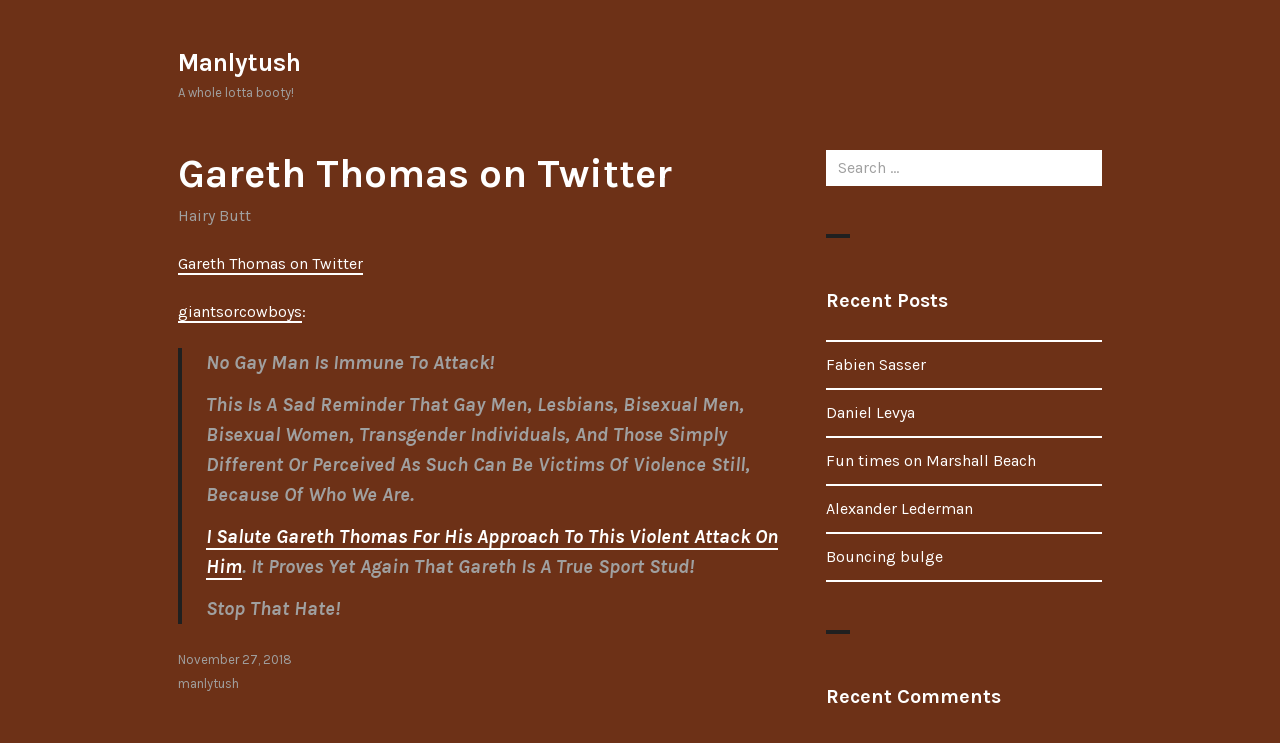

--- FILE ---
content_type: text/html; charset=utf-8
request_url: https://www.google.com/recaptcha/api2/anchor?ar=1&k=6Lf1VIoUAAAAAGqEvGswyycmahhvygZnB_1WW6xk&co=aHR0cHM6Ly9tYW5seXR1c2guaG9tb3NleHVhbG1hbndob3JlLmNvbTo0NDM.&hl=en&v=PoyoqOPhxBO7pBk68S4YbpHZ&size=normal&anchor-ms=20000&execute-ms=30000&cb=86sdf3myysdp
body_size: 49427
content:
<!DOCTYPE HTML><html dir="ltr" lang="en"><head><meta http-equiv="Content-Type" content="text/html; charset=UTF-8">
<meta http-equiv="X-UA-Compatible" content="IE=edge">
<title>reCAPTCHA</title>
<style type="text/css">
/* cyrillic-ext */
@font-face {
  font-family: 'Roboto';
  font-style: normal;
  font-weight: 400;
  font-stretch: 100%;
  src: url(//fonts.gstatic.com/s/roboto/v48/KFO7CnqEu92Fr1ME7kSn66aGLdTylUAMa3GUBHMdazTgWw.woff2) format('woff2');
  unicode-range: U+0460-052F, U+1C80-1C8A, U+20B4, U+2DE0-2DFF, U+A640-A69F, U+FE2E-FE2F;
}
/* cyrillic */
@font-face {
  font-family: 'Roboto';
  font-style: normal;
  font-weight: 400;
  font-stretch: 100%;
  src: url(//fonts.gstatic.com/s/roboto/v48/KFO7CnqEu92Fr1ME7kSn66aGLdTylUAMa3iUBHMdazTgWw.woff2) format('woff2');
  unicode-range: U+0301, U+0400-045F, U+0490-0491, U+04B0-04B1, U+2116;
}
/* greek-ext */
@font-face {
  font-family: 'Roboto';
  font-style: normal;
  font-weight: 400;
  font-stretch: 100%;
  src: url(//fonts.gstatic.com/s/roboto/v48/KFO7CnqEu92Fr1ME7kSn66aGLdTylUAMa3CUBHMdazTgWw.woff2) format('woff2');
  unicode-range: U+1F00-1FFF;
}
/* greek */
@font-face {
  font-family: 'Roboto';
  font-style: normal;
  font-weight: 400;
  font-stretch: 100%;
  src: url(//fonts.gstatic.com/s/roboto/v48/KFO7CnqEu92Fr1ME7kSn66aGLdTylUAMa3-UBHMdazTgWw.woff2) format('woff2');
  unicode-range: U+0370-0377, U+037A-037F, U+0384-038A, U+038C, U+038E-03A1, U+03A3-03FF;
}
/* math */
@font-face {
  font-family: 'Roboto';
  font-style: normal;
  font-weight: 400;
  font-stretch: 100%;
  src: url(//fonts.gstatic.com/s/roboto/v48/KFO7CnqEu92Fr1ME7kSn66aGLdTylUAMawCUBHMdazTgWw.woff2) format('woff2');
  unicode-range: U+0302-0303, U+0305, U+0307-0308, U+0310, U+0312, U+0315, U+031A, U+0326-0327, U+032C, U+032F-0330, U+0332-0333, U+0338, U+033A, U+0346, U+034D, U+0391-03A1, U+03A3-03A9, U+03B1-03C9, U+03D1, U+03D5-03D6, U+03F0-03F1, U+03F4-03F5, U+2016-2017, U+2034-2038, U+203C, U+2040, U+2043, U+2047, U+2050, U+2057, U+205F, U+2070-2071, U+2074-208E, U+2090-209C, U+20D0-20DC, U+20E1, U+20E5-20EF, U+2100-2112, U+2114-2115, U+2117-2121, U+2123-214F, U+2190, U+2192, U+2194-21AE, U+21B0-21E5, U+21F1-21F2, U+21F4-2211, U+2213-2214, U+2216-22FF, U+2308-230B, U+2310, U+2319, U+231C-2321, U+2336-237A, U+237C, U+2395, U+239B-23B7, U+23D0, U+23DC-23E1, U+2474-2475, U+25AF, U+25B3, U+25B7, U+25BD, U+25C1, U+25CA, U+25CC, U+25FB, U+266D-266F, U+27C0-27FF, U+2900-2AFF, U+2B0E-2B11, U+2B30-2B4C, U+2BFE, U+3030, U+FF5B, U+FF5D, U+1D400-1D7FF, U+1EE00-1EEFF;
}
/* symbols */
@font-face {
  font-family: 'Roboto';
  font-style: normal;
  font-weight: 400;
  font-stretch: 100%;
  src: url(//fonts.gstatic.com/s/roboto/v48/KFO7CnqEu92Fr1ME7kSn66aGLdTylUAMaxKUBHMdazTgWw.woff2) format('woff2');
  unicode-range: U+0001-000C, U+000E-001F, U+007F-009F, U+20DD-20E0, U+20E2-20E4, U+2150-218F, U+2190, U+2192, U+2194-2199, U+21AF, U+21E6-21F0, U+21F3, U+2218-2219, U+2299, U+22C4-22C6, U+2300-243F, U+2440-244A, U+2460-24FF, U+25A0-27BF, U+2800-28FF, U+2921-2922, U+2981, U+29BF, U+29EB, U+2B00-2BFF, U+4DC0-4DFF, U+FFF9-FFFB, U+10140-1018E, U+10190-1019C, U+101A0, U+101D0-101FD, U+102E0-102FB, U+10E60-10E7E, U+1D2C0-1D2D3, U+1D2E0-1D37F, U+1F000-1F0FF, U+1F100-1F1AD, U+1F1E6-1F1FF, U+1F30D-1F30F, U+1F315, U+1F31C, U+1F31E, U+1F320-1F32C, U+1F336, U+1F378, U+1F37D, U+1F382, U+1F393-1F39F, U+1F3A7-1F3A8, U+1F3AC-1F3AF, U+1F3C2, U+1F3C4-1F3C6, U+1F3CA-1F3CE, U+1F3D4-1F3E0, U+1F3ED, U+1F3F1-1F3F3, U+1F3F5-1F3F7, U+1F408, U+1F415, U+1F41F, U+1F426, U+1F43F, U+1F441-1F442, U+1F444, U+1F446-1F449, U+1F44C-1F44E, U+1F453, U+1F46A, U+1F47D, U+1F4A3, U+1F4B0, U+1F4B3, U+1F4B9, U+1F4BB, U+1F4BF, U+1F4C8-1F4CB, U+1F4D6, U+1F4DA, U+1F4DF, U+1F4E3-1F4E6, U+1F4EA-1F4ED, U+1F4F7, U+1F4F9-1F4FB, U+1F4FD-1F4FE, U+1F503, U+1F507-1F50B, U+1F50D, U+1F512-1F513, U+1F53E-1F54A, U+1F54F-1F5FA, U+1F610, U+1F650-1F67F, U+1F687, U+1F68D, U+1F691, U+1F694, U+1F698, U+1F6AD, U+1F6B2, U+1F6B9-1F6BA, U+1F6BC, U+1F6C6-1F6CF, U+1F6D3-1F6D7, U+1F6E0-1F6EA, U+1F6F0-1F6F3, U+1F6F7-1F6FC, U+1F700-1F7FF, U+1F800-1F80B, U+1F810-1F847, U+1F850-1F859, U+1F860-1F887, U+1F890-1F8AD, U+1F8B0-1F8BB, U+1F8C0-1F8C1, U+1F900-1F90B, U+1F93B, U+1F946, U+1F984, U+1F996, U+1F9E9, U+1FA00-1FA6F, U+1FA70-1FA7C, U+1FA80-1FA89, U+1FA8F-1FAC6, U+1FACE-1FADC, U+1FADF-1FAE9, U+1FAF0-1FAF8, U+1FB00-1FBFF;
}
/* vietnamese */
@font-face {
  font-family: 'Roboto';
  font-style: normal;
  font-weight: 400;
  font-stretch: 100%;
  src: url(//fonts.gstatic.com/s/roboto/v48/KFO7CnqEu92Fr1ME7kSn66aGLdTylUAMa3OUBHMdazTgWw.woff2) format('woff2');
  unicode-range: U+0102-0103, U+0110-0111, U+0128-0129, U+0168-0169, U+01A0-01A1, U+01AF-01B0, U+0300-0301, U+0303-0304, U+0308-0309, U+0323, U+0329, U+1EA0-1EF9, U+20AB;
}
/* latin-ext */
@font-face {
  font-family: 'Roboto';
  font-style: normal;
  font-weight: 400;
  font-stretch: 100%;
  src: url(//fonts.gstatic.com/s/roboto/v48/KFO7CnqEu92Fr1ME7kSn66aGLdTylUAMa3KUBHMdazTgWw.woff2) format('woff2');
  unicode-range: U+0100-02BA, U+02BD-02C5, U+02C7-02CC, U+02CE-02D7, U+02DD-02FF, U+0304, U+0308, U+0329, U+1D00-1DBF, U+1E00-1E9F, U+1EF2-1EFF, U+2020, U+20A0-20AB, U+20AD-20C0, U+2113, U+2C60-2C7F, U+A720-A7FF;
}
/* latin */
@font-face {
  font-family: 'Roboto';
  font-style: normal;
  font-weight: 400;
  font-stretch: 100%;
  src: url(//fonts.gstatic.com/s/roboto/v48/KFO7CnqEu92Fr1ME7kSn66aGLdTylUAMa3yUBHMdazQ.woff2) format('woff2');
  unicode-range: U+0000-00FF, U+0131, U+0152-0153, U+02BB-02BC, U+02C6, U+02DA, U+02DC, U+0304, U+0308, U+0329, U+2000-206F, U+20AC, U+2122, U+2191, U+2193, U+2212, U+2215, U+FEFF, U+FFFD;
}
/* cyrillic-ext */
@font-face {
  font-family: 'Roboto';
  font-style: normal;
  font-weight: 500;
  font-stretch: 100%;
  src: url(//fonts.gstatic.com/s/roboto/v48/KFO7CnqEu92Fr1ME7kSn66aGLdTylUAMa3GUBHMdazTgWw.woff2) format('woff2');
  unicode-range: U+0460-052F, U+1C80-1C8A, U+20B4, U+2DE0-2DFF, U+A640-A69F, U+FE2E-FE2F;
}
/* cyrillic */
@font-face {
  font-family: 'Roboto';
  font-style: normal;
  font-weight: 500;
  font-stretch: 100%;
  src: url(//fonts.gstatic.com/s/roboto/v48/KFO7CnqEu92Fr1ME7kSn66aGLdTylUAMa3iUBHMdazTgWw.woff2) format('woff2');
  unicode-range: U+0301, U+0400-045F, U+0490-0491, U+04B0-04B1, U+2116;
}
/* greek-ext */
@font-face {
  font-family: 'Roboto';
  font-style: normal;
  font-weight: 500;
  font-stretch: 100%;
  src: url(//fonts.gstatic.com/s/roboto/v48/KFO7CnqEu92Fr1ME7kSn66aGLdTylUAMa3CUBHMdazTgWw.woff2) format('woff2');
  unicode-range: U+1F00-1FFF;
}
/* greek */
@font-face {
  font-family: 'Roboto';
  font-style: normal;
  font-weight: 500;
  font-stretch: 100%;
  src: url(//fonts.gstatic.com/s/roboto/v48/KFO7CnqEu92Fr1ME7kSn66aGLdTylUAMa3-UBHMdazTgWw.woff2) format('woff2');
  unicode-range: U+0370-0377, U+037A-037F, U+0384-038A, U+038C, U+038E-03A1, U+03A3-03FF;
}
/* math */
@font-face {
  font-family: 'Roboto';
  font-style: normal;
  font-weight: 500;
  font-stretch: 100%;
  src: url(//fonts.gstatic.com/s/roboto/v48/KFO7CnqEu92Fr1ME7kSn66aGLdTylUAMawCUBHMdazTgWw.woff2) format('woff2');
  unicode-range: U+0302-0303, U+0305, U+0307-0308, U+0310, U+0312, U+0315, U+031A, U+0326-0327, U+032C, U+032F-0330, U+0332-0333, U+0338, U+033A, U+0346, U+034D, U+0391-03A1, U+03A3-03A9, U+03B1-03C9, U+03D1, U+03D5-03D6, U+03F0-03F1, U+03F4-03F5, U+2016-2017, U+2034-2038, U+203C, U+2040, U+2043, U+2047, U+2050, U+2057, U+205F, U+2070-2071, U+2074-208E, U+2090-209C, U+20D0-20DC, U+20E1, U+20E5-20EF, U+2100-2112, U+2114-2115, U+2117-2121, U+2123-214F, U+2190, U+2192, U+2194-21AE, U+21B0-21E5, U+21F1-21F2, U+21F4-2211, U+2213-2214, U+2216-22FF, U+2308-230B, U+2310, U+2319, U+231C-2321, U+2336-237A, U+237C, U+2395, U+239B-23B7, U+23D0, U+23DC-23E1, U+2474-2475, U+25AF, U+25B3, U+25B7, U+25BD, U+25C1, U+25CA, U+25CC, U+25FB, U+266D-266F, U+27C0-27FF, U+2900-2AFF, U+2B0E-2B11, U+2B30-2B4C, U+2BFE, U+3030, U+FF5B, U+FF5D, U+1D400-1D7FF, U+1EE00-1EEFF;
}
/* symbols */
@font-face {
  font-family: 'Roboto';
  font-style: normal;
  font-weight: 500;
  font-stretch: 100%;
  src: url(//fonts.gstatic.com/s/roboto/v48/KFO7CnqEu92Fr1ME7kSn66aGLdTylUAMaxKUBHMdazTgWw.woff2) format('woff2');
  unicode-range: U+0001-000C, U+000E-001F, U+007F-009F, U+20DD-20E0, U+20E2-20E4, U+2150-218F, U+2190, U+2192, U+2194-2199, U+21AF, U+21E6-21F0, U+21F3, U+2218-2219, U+2299, U+22C4-22C6, U+2300-243F, U+2440-244A, U+2460-24FF, U+25A0-27BF, U+2800-28FF, U+2921-2922, U+2981, U+29BF, U+29EB, U+2B00-2BFF, U+4DC0-4DFF, U+FFF9-FFFB, U+10140-1018E, U+10190-1019C, U+101A0, U+101D0-101FD, U+102E0-102FB, U+10E60-10E7E, U+1D2C0-1D2D3, U+1D2E0-1D37F, U+1F000-1F0FF, U+1F100-1F1AD, U+1F1E6-1F1FF, U+1F30D-1F30F, U+1F315, U+1F31C, U+1F31E, U+1F320-1F32C, U+1F336, U+1F378, U+1F37D, U+1F382, U+1F393-1F39F, U+1F3A7-1F3A8, U+1F3AC-1F3AF, U+1F3C2, U+1F3C4-1F3C6, U+1F3CA-1F3CE, U+1F3D4-1F3E0, U+1F3ED, U+1F3F1-1F3F3, U+1F3F5-1F3F7, U+1F408, U+1F415, U+1F41F, U+1F426, U+1F43F, U+1F441-1F442, U+1F444, U+1F446-1F449, U+1F44C-1F44E, U+1F453, U+1F46A, U+1F47D, U+1F4A3, U+1F4B0, U+1F4B3, U+1F4B9, U+1F4BB, U+1F4BF, U+1F4C8-1F4CB, U+1F4D6, U+1F4DA, U+1F4DF, U+1F4E3-1F4E6, U+1F4EA-1F4ED, U+1F4F7, U+1F4F9-1F4FB, U+1F4FD-1F4FE, U+1F503, U+1F507-1F50B, U+1F50D, U+1F512-1F513, U+1F53E-1F54A, U+1F54F-1F5FA, U+1F610, U+1F650-1F67F, U+1F687, U+1F68D, U+1F691, U+1F694, U+1F698, U+1F6AD, U+1F6B2, U+1F6B9-1F6BA, U+1F6BC, U+1F6C6-1F6CF, U+1F6D3-1F6D7, U+1F6E0-1F6EA, U+1F6F0-1F6F3, U+1F6F7-1F6FC, U+1F700-1F7FF, U+1F800-1F80B, U+1F810-1F847, U+1F850-1F859, U+1F860-1F887, U+1F890-1F8AD, U+1F8B0-1F8BB, U+1F8C0-1F8C1, U+1F900-1F90B, U+1F93B, U+1F946, U+1F984, U+1F996, U+1F9E9, U+1FA00-1FA6F, U+1FA70-1FA7C, U+1FA80-1FA89, U+1FA8F-1FAC6, U+1FACE-1FADC, U+1FADF-1FAE9, U+1FAF0-1FAF8, U+1FB00-1FBFF;
}
/* vietnamese */
@font-face {
  font-family: 'Roboto';
  font-style: normal;
  font-weight: 500;
  font-stretch: 100%;
  src: url(//fonts.gstatic.com/s/roboto/v48/KFO7CnqEu92Fr1ME7kSn66aGLdTylUAMa3OUBHMdazTgWw.woff2) format('woff2');
  unicode-range: U+0102-0103, U+0110-0111, U+0128-0129, U+0168-0169, U+01A0-01A1, U+01AF-01B0, U+0300-0301, U+0303-0304, U+0308-0309, U+0323, U+0329, U+1EA0-1EF9, U+20AB;
}
/* latin-ext */
@font-face {
  font-family: 'Roboto';
  font-style: normal;
  font-weight: 500;
  font-stretch: 100%;
  src: url(//fonts.gstatic.com/s/roboto/v48/KFO7CnqEu92Fr1ME7kSn66aGLdTylUAMa3KUBHMdazTgWw.woff2) format('woff2');
  unicode-range: U+0100-02BA, U+02BD-02C5, U+02C7-02CC, U+02CE-02D7, U+02DD-02FF, U+0304, U+0308, U+0329, U+1D00-1DBF, U+1E00-1E9F, U+1EF2-1EFF, U+2020, U+20A0-20AB, U+20AD-20C0, U+2113, U+2C60-2C7F, U+A720-A7FF;
}
/* latin */
@font-face {
  font-family: 'Roboto';
  font-style: normal;
  font-weight: 500;
  font-stretch: 100%;
  src: url(//fonts.gstatic.com/s/roboto/v48/KFO7CnqEu92Fr1ME7kSn66aGLdTylUAMa3yUBHMdazQ.woff2) format('woff2');
  unicode-range: U+0000-00FF, U+0131, U+0152-0153, U+02BB-02BC, U+02C6, U+02DA, U+02DC, U+0304, U+0308, U+0329, U+2000-206F, U+20AC, U+2122, U+2191, U+2193, U+2212, U+2215, U+FEFF, U+FFFD;
}
/* cyrillic-ext */
@font-face {
  font-family: 'Roboto';
  font-style: normal;
  font-weight: 900;
  font-stretch: 100%;
  src: url(//fonts.gstatic.com/s/roboto/v48/KFO7CnqEu92Fr1ME7kSn66aGLdTylUAMa3GUBHMdazTgWw.woff2) format('woff2');
  unicode-range: U+0460-052F, U+1C80-1C8A, U+20B4, U+2DE0-2DFF, U+A640-A69F, U+FE2E-FE2F;
}
/* cyrillic */
@font-face {
  font-family: 'Roboto';
  font-style: normal;
  font-weight: 900;
  font-stretch: 100%;
  src: url(//fonts.gstatic.com/s/roboto/v48/KFO7CnqEu92Fr1ME7kSn66aGLdTylUAMa3iUBHMdazTgWw.woff2) format('woff2');
  unicode-range: U+0301, U+0400-045F, U+0490-0491, U+04B0-04B1, U+2116;
}
/* greek-ext */
@font-face {
  font-family: 'Roboto';
  font-style: normal;
  font-weight: 900;
  font-stretch: 100%;
  src: url(//fonts.gstatic.com/s/roboto/v48/KFO7CnqEu92Fr1ME7kSn66aGLdTylUAMa3CUBHMdazTgWw.woff2) format('woff2');
  unicode-range: U+1F00-1FFF;
}
/* greek */
@font-face {
  font-family: 'Roboto';
  font-style: normal;
  font-weight: 900;
  font-stretch: 100%;
  src: url(//fonts.gstatic.com/s/roboto/v48/KFO7CnqEu92Fr1ME7kSn66aGLdTylUAMa3-UBHMdazTgWw.woff2) format('woff2');
  unicode-range: U+0370-0377, U+037A-037F, U+0384-038A, U+038C, U+038E-03A1, U+03A3-03FF;
}
/* math */
@font-face {
  font-family: 'Roboto';
  font-style: normal;
  font-weight: 900;
  font-stretch: 100%;
  src: url(//fonts.gstatic.com/s/roboto/v48/KFO7CnqEu92Fr1ME7kSn66aGLdTylUAMawCUBHMdazTgWw.woff2) format('woff2');
  unicode-range: U+0302-0303, U+0305, U+0307-0308, U+0310, U+0312, U+0315, U+031A, U+0326-0327, U+032C, U+032F-0330, U+0332-0333, U+0338, U+033A, U+0346, U+034D, U+0391-03A1, U+03A3-03A9, U+03B1-03C9, U+03D1, U+03D5-03D6, U+03F0-03F1, U+03F4-03F5, U+2016-2017, U+2034-2038, U+203C, U+2040, U+2043, U+2047, U+2050, U+2057, U+205F, U+2070-2071, U+2074-208E, U+2090-209C, U+20D0-20DC, U+20E1, U+20E5-20EF, U+2100-2112, U+2114-2115, U+2117-2121, U+2123-214F, U+2190, U+2192, U+2194-21AE, U+21B0-21E5, U+21F1-21F2, U+21F4-2211, U+2213-2214, U+2216-22FF, U+2308-230B, U+2310, U+2319, U+231C-2321, U+2336-237A, U+237C, U+2395, U+239B-23B7, U+23D0, U+23DC-23E1, U+2474-2475, U+25AF, U+25B3, U+25B7, U+25BD, U+25C1, U+25CA, U+25CC, U+25FB, U+266D-266F, U+27C0-27FF, U+2900-2AFF, U+2B0E-2B11, U+2B30-2B4C, U+2BFE, U+3030, U+FF5B, U+FF5D, U+1D400-1D7FF, U+1EE00-1EEFF;
}
/* symbols */
@font-face {
  font-family: 'Roboto';
  font-style: normal;
  font-weight: 900;
  font-stretch: 100%;
  src: url(//fonts.gstatic.com/s/roboto/v48/KFO7CnqEu92Fr1ME7kSn66aGLdTylUAMaxKUBHMdazTgWw.woff2) format('woff2');
  unicode-range: U+0001-000C, U+000E-001F, U+007F-009F, U+20DD-20E0, U+20E2-20E4, U+2150-218F, U+2190, U+2192, U+2194-2199, U+21AF, U+21E6-21F0, U+21F3, U+2218-2219, U+2299, U+22C4-22C6, U+2300-243F, U+2440-244A, U+2460-24FF, U+25A0-27BF, U+2800-28FF, U+2921-2922, U+2981, U+29BF, U+29EB, U+2B00-2BFF, U+4DC0-4DFF, U+FFF9-FFFB, U+10140-1018E, U+10190-1019C, U+101A0, U+101D0-101FD, U+102E0-102FB, U+10E60-10E7E, U+1D2C0-1D2D3, U+1D2E0-1D37F, U+1F000-1F0FF, U+1F100-1F1AD, U+1F1E6-1F1FF, U+1F30D-1F30F, U+1F315, U+1F31C, U+1F31E, U+1F320-1F32C, U+1F336, U+1F378, U+1F37D, U+1F382, U+1F393-1F39F, U+1F3A7-1F3A8, U+1F3AC-1F3AF, U+1F3C2, U+1F3C4-1F3C6, U+1F3CA-1F3CE, U+1F3D4-1F3E0, U+1F3ED, U+1F3F1-1F3F3, U+1F3F5-1F3F7, U+1F408, U+1F415, U+1F41F, U+1F426, U+1F43F, U+1F441-1F442, U+1F444, U+1F446-1F449, U+1F44C-1F44E, U+1F453, U+1F46A, U+1F47D, U+1F4A3, U+1F4B0, U+1F4B3, U+1F4B9, U+1F4BB, U+1F4BF, U+1F4C8-1F4CB, U+1F4D6, U+1F4DA, U+1F4DF, U+1F4E3-1F4E6, U+1F4EA-1F4ED, U+1F4F7, U+1F4F9-1F4FB, U+1F4FD-1F4FE, U+1F503, U+1F507-1F50B, U+1F50D, U+1F512-1F513, U+1F53E-1F54A, U+1F54F-1F5FA, U+1F610, U+1F650-1F67F, U+1F687, U+1F68D, U+1F691, U+1F694, U+1F698, U+1F6AD, U+1F6B2, U+1F6B9-1F6BA, U+1F6BC, U+1F6C6-1F6CF, U+1F6D3-1F6D7, U+1F6E0-1F6EA, U+1F6F0-1F6F3, U+1F6F7-1F6FC, U+1F700-1F7FF, U+1F800-1F80B, U+1F810-1F847, U+1F850-1F859, U+1F860-1F887, U+1F890-1F8AD, U+1F8B0-1F8BB, U+1F8C0-1F8C1, U+1F900-1F90B, U+1F93B, U+1F946, U+1F984, U+1F996, U+1F9E9, U+1FA00-1FA6F, U+1FA70-1FA7C, U+1FA80-1FA89, U+1FA8F-1FAC6, U+1FACE-1FADC, U+1FADF-1FAE9, U+1FAF0-1FAF8, U+1FB00-1FBFF;
}
/* vietnamese */
@font-face {
  font-family: 'Roboto';
  font-style: normal;
  font-weight: 900;
  font-stretch: 100%;
  src: url(//fonts.gstatic.com/s/roboto/v48/KFO7CnqEu92Fr1ME7kSn66aGLdTylUAMa3OUBHMdazTgWw.woff2) format('woff2');
  unicode-range: U+0102-0103, U+0110-0111, U+0128-0129, U+0168-0169, U+01A0-01A1, U+01AF-01B0, U+0300-0301, U+0303-0304, U+0308-0309, U+0323, U+0329, U+1EA0-1EF9, U+20AB;
}
/* latin-ext */
@font-face {
  font-family: 'Roboto';
  font-style: normal;
  font-weight: 900;
  font-stretch: 100%;
  src: url(//fonts.gstatic.com/s/roboto/v48/KFO7CnqEu92Fr1ME7kSn66aGLdTylUAMa3KUBHMdazTgWw.woff2) format('woff2');
  unicode-range: U+0100-02BA, U+02BD-02C5, U+02C7-02CC, U+02CE-02D7, U+02DD-02FF, U+0304, U+0308, U+0329, U+1D00-1DBF, U+1E00-1E9F, U+1EF2-1EFF, U+2020, U+20A0-20AB, U+20AD-20C0, U+2113, U+2C60-2C7F, U+A720-A7FF;
}
/* latin */
@font-face {
  font-family: 'Roboto';
  font-style: normal;
  font-weight: 900;
  font-stretch: 100%;
  src: url(//fonts.gstatic.com/s/roboto/v48/KFO7CnqEu92Fr1ME7kSn66aGLdTylUAMa3yUBHMdazQ.woff2) format('woff2');
  unicode-range: U+0000-00FF, U+0131, U+0152-0153, U+02BB-02BC, U+02C6, U+02DA, U+02DC, U+0304, U+0308, U+0329, U+2000-206F, U+20AC, U+2122, U+2191, U+2193, U+2212, U+2215, U+FEFF, U+FFFD;
}

</style>
<link rel="stylesheet" type="text/css" href="https://www.gstatic.com/recaptcha/releases/PoyoqOPhxBO7pBk68S4YbpHZ/styles__ltr.css">
<script nonce="36fm2tXmqiklLQ-XTGZVfw" type="text/javascript">window['__recaptcha_api'] = 'https://www.google.com/recaptcha/api2/';</script>
<script type="text/javascript" src="https://www.gstatic.com/recaptcha/releases/PoyoqOPhxBO7pBk68S4YbpHZ/recaptcha__en.js" nonce="36fm2tXmqiklLQ-XTGZVfw">
      
    </script></head>
<body><div id="rc-anchor-alert" class="rc-anchor-alert"></div>
<input type="hidden" id="recaptcha-token" value="[base64]">
<script type="text/javascript" nonce="36fm2tXmqiklLQ-XTGZVfw">
      recaptcha.anchor.Main.init("[\x22ainput\x22,[\x22bgdata\x22,\x22\x22,\[base64]/[base64]/[base64]/bmV3IHJbeF0oY1swXSk6RT09Mj9uZXcgclt4XShjWzBdLGNbMV0pOkU9PTM/bmV3IHJbeF0oY1swXSxjWzFdLGNbMl0pOkU9PTQ/[base64]/[base64]/[base64]/[base64]/[base64]/[base64]/[base64]/[base64]\x22,\[base64]\\u003d\x22,\x22wpoUeMKKM0deNsOKCMKIVMKiwqxZwpxbbcODDmdVwoXCmcOhwp/DojhoW33CmyNDOsKJWGnCj1fDiG7CuMK8ccO8w4/CjcOyd8O/e0vCosOWwrR2w5QIaMOdwq/DuDXCi8K3cAFiwo4Bwr3CnTbDrijCgRsfwrNoOQ/[base64]/CiRRseDLDknBkwoFKwofDr1MMw5QULsKhTl4/H8OXw4Q8wphMWjNkGMO/w6I1WMK9R8KlZcO4aQnCpsOtw6dAw6zDnsOXw6/[base64]/[base64]/Dq04dUzLDkMKUV8Klw5tNQsO5SsK7QAnDmsOkAl8+wovCq8KHecKtG3XDnx/CnsKzVcK3FMOhRsOiwpsYw63DgWxww6A3ZcOqw4LDi8ORdhYyw6rClMO7fMKtWV43wpFWasOOwrdiHsKjOMOswqAfw4bCumERAMKlJMKqF3/[base64]/CssKiw5LCmHDCsmRmI8OxwqZtZcK/FHzCuFNrwqfCmsK5wr3DsMO2w6zDkC7CnSrDtsOFwocqwofCpsOreUxmRcKsw6LDjFnDuTbCji7DocOoZExCLEA2dHtyw4onw755wozCqcKWwotJw7LDmHLCu2PDvhssHcKcNjV5PsKjDMKYwozDoMOIW3N+wqbDj8KZwrBmw7HDt8KGQ3vDmMKvcxvDpEk/wqIXZsKzZG5ow7ouwrEqwqvDqxfCqyFywrPCusKZwo0VVMOIw47DvcKIwqfCpFHCjwcKDj/[base64]/DnsKvR1jDrmliw5EXJ14xw7V8wqDCvMKQLcKrCSwia8KZwpgsa0Z0VGPDlcOdw4QQw4/Dvg3DjxZFfHlnwrZ7wq7DqsOmwqIzwpTDrRPCr8OgLsOuw7rDisKvaBTDpSjDpcOrwrQIUQ0bw4k7wq5qw7rCinnDqwoUJ8OQKw1xwq3CpxPCmsOuE8KLJ8ObPMKUw7/Cp8Kew5pnOQpdw6bDhsOVw4PDkMKNw7soT8KwWcOzw6BQwrvDs0fCucKlw7nCiHbDvnNSFzHDm8K5w7wvw6TDoWjCgsOzecKhKMKUw43Dh8OYw7NXwrbClzLCm8KVw7DCon/Ct8OeBMOaD8OUVB7CgsKQSsKZHFR6woZsw53Drn/DvcOWw4pOwpQ1c1hcw5rDjMOvw4/DnsOTwp/DuMK4w4AQwq5wEsKsY8Oaw7XCn8KZw7XDuMKbwqE1w5LDuylOV2cDTsOIw5ITw7bCnlnDlC7Dv8OUwrjDuTTCj8OjwqN6w6/Dsk/Ctxg7w7B3HsKNTMK3VGHDkcKNwqg/NMKNfDc+QMKKwrxUw7nCr1jDs8Oew7sMOnAIw6MAZ0dkw4VfU8OSLEnDgcKFVEDCtcK8LsKcYDDCqwfChsObw7bCocKFJRhZw7ZYwpttK3NMG8OrNMKywoHCsMOWFjrDs8OjwrwnwoEfw7V3wrbCn8K6TcOgw6/[base64]/CtX06wpwzacKZwoLCr8O1Ag0BKcOtw6XDvntIXcKsw4bDuVfDssO4w7olY3dvwrzDjzXCnMOnw7s8w47DsMOhwrLDsEt0R0TCpMK9OcKCwpfCjMKgw781w5DDtMK/Fm3DuMKPUxnCv8Kxey/CoynDm8OfcxjCsDzDj8Kgw458GcOHTcKDa8KKGRrCuMO6c8OmIsOHbMKVwpDDs8KDdhsgw4XCvMOIIxDCrMOiF8O0fsKowpx8w59CasKMw5fCt8OSS8OdJgfComrCk8Orw64owoJhw5duwp3CpX/Dt0PCsjrCqGzDhcOTTcORwrjCqsOywoHDp8Ofw7fDtn0kL8ODWH/Dtgttw5jCrT1hw7hiNgzCghXCkFrCnMOfP8OgVcOdVMO6VEd4JnJowr9hHcOAwrjCjn1zwoggw4PDssKqSMKjw7dWw7fDkjPCmWYcEiXDiErCrSokw7Z4wrYIS2LDn8Kmw5bCjMK2w78Bw63Di8KKw6RfwocdTcOmC8OnFsKhSsOGw6vCusOWw7nDosK/CV41AhFewoXCscKyMWnDln1PMcKnGcOfw4/DsMKVWMOxB8OqwoDDlMO0wrnDvcOzIhxpw65uwow9bMKLHsOEXcKVw41CJcOuCW/Dug7DrsO9wqpXcXTCnWbDi8KDYcODd8O5HcOjw4N/I8K1cx4VWiXDjEjDnMOHw4MgFVTDogB1WgogTw01Z8O8w6DCk8OPVsOlaVIsHW3CqcO1d8OfJMKHwoErcsOewoI6E8KAwpoWPVgWFFdZR3IhFcO5IwbDrHHCvzVNw4AEwr/CmsOUN00vw6pfZMKrwr3CvMKYw7fCrsO+w7nDjsOGWsOywqcVwofCg2LDvsKrYcO8dMO8cSDDm3plw6dWXsORwrTComkAwrwUaMKgCBXDg8Kwwp1+wpXCjzMCw7zDpQAjwoTDt2E7wrltwrp4IjLDkcOpPMOrwpMMwrHCusO/w7HCnjLCnsKzM8KYwrPDusKAY8Klwq7CvWvCm8ORCGnCv1wAZsKgwoPDp8KDdQshw6VBwopyGGEnScOPwpXCvcObwrPCqV3Ct8Oww7x1EjnCicKcYsK0wqDCt3wRwrzCucO3woUrJ8OIwoRNesKaOyXDuMO1IgTDmEXClTHDigPDi8OdwpdDwr3DsXBpHicDw4bDg0/[base64]/Cn8K0GCfCsGtOT8KgPBnCmGpKGXJ/AMO6LW8kX1fDq23DrkXDkcOdw7nDkcOeR8OEK1fDgMKteGZJEsKJw6B3Gh3DqHtFP8KKw7nCjcK/asOXwoDCtVDDkcOCw506wo/DiSTCkMO3w6dmwrUJw5zCmMK/McKdw5F+wo3DlFzDjERkw6LDsSjClgvDpsO7IMO1QMOzKyRCwoFMwpgGwpTDthNvbhNjwpxtKMK7DlsFwr/[base64]/ClsO6UHsQw4LCuiw6GsKiw7PCpMO2w5w7a2XCpMKqccO2RyTDpSvDm3TCqMKyDyjDrgjCsVHDkMOZwojCm0MOUW8UTHENdsKTO8KAwoXCqDjDqVMawpvCjE9aZn3Dsy/DusOkwoDDgEYfYsOhwp4Tw6dnwqzCpMKow7AbAcOBJy0cwrlzw4LCgMKKWSpoCCYBwoF/woUdworCp0vCrMKaw5RwCsKmwqXCvVLCjC3DvMKlejbDiEJ8OyHCgcKaSwx8bAHCpMKAXilKFMOOw6hxC8Kaw7PCoQ7Dm2dVw5dRP09Pw4g9ZSDDtFLDpXHDkMO1wrrDgStoLgXCijptwpXCvcKAejp3AUDDtUgtX8Kewq/CrXLChAHCs8O9wpDCvRPClUXClsOKworDucK4acOYwqNQDU8FV2PCkQPCn2R9wpDDv8OIVl9lGsOnw5bCoVvCuXNqw6nCuDBmWsKiXk/[base64]/[base64]/HcKBRSHCjcKGJmXDjMOpBDTDvcOhDCh7Ei9IXsKDwoMQP2Z1wqxcVgTDj3wuNStoVXgNWWPDrMOEwonCqMOwfsOdFGzCpBXDq8KkQ8KRw47DpHQoKRE7w6HDocOdcknDvsKsw4JmSsOfw7Q1w4zDtBPCi8OFORldcXUVU8K3H2MuwoPDkD/[base64]/DhnsdQnofAsOZRXpxw67DtlHDl8K/JMKDw4HCu3RVwr1gZ0cJewrCnsOPw69ywpvDicOnGVtMb8KbcDHCn3PCrMKIYU4PT0bCqcKRCC1fVz0+w50cw4jDlyTDq8ODBsOhRUzDsMOCLRjDiMKFGCwyw47Ct33DjsOAw6zDgcKtwpEQw5jDosO5QirDl3jDj0YrwqErwrbCtWpXw6/[base64]/[base64]/DiMOXw5XDlhjDgMOYw7bDjMKAb0pFC8KNBVPDqsOmwqcRbcOow7p7w65Bw6TClsKeM2HCl8OCR2w2GMKew4BfPXZJSHXCsXPDpS8EwpZ8wpdfBTxGE8OuwqclHCXCkVLDoEAOwpJ1TT/DisOrGFTCuMKeZF7CmcKSwqFSPGdXWDwkMhXCmsOJw7vCuF7CkMOEScOawpELwpksdsOwwoF6w4/Cg8KGHcOxwo5Dwq9VTcKMFsORw5kqA8KZL8O9wrBZwp0iVQlOfkpiWcKlwpfDswDCpn4yLT/DpcKNwr7CmMO2wrzDv8OILi8Bw6okC8O4LknDncK9w4FOw6XCk8KjCcKLwq3CtmA5wpnCtMOzw6tNfAtnwqTDucKkZCg/H1rDnsOKw43DlhZ3G8KJwp3Dn8K6wp7CpcKMECzDlW7CrcOVPMO1w7c9XEondiTDmBlkw7XDtykjUMO9w4/CjMOcaHgXwoIIwpDDiBnDp3Jbwos8aMO9AxNSw6XDkm3CsxxNW3nCkTxjTsKhMsKBw4HDvkFMw78rWMOlw6vDlsOnC8Krwq7Dk8Kew7UBw5VzUsKSwo3Dk8KuPztLS8O+RsOGEMOhwppaWntxwoYnwoYQe3tfHzfCqXZvVsKtUl0/[base64]/[base64]/PQEmD8KpRcKjw7Iaw596wp5TXMOyKcKVFMOsUR/CrS5Jw4Bjw5XCt8KLQhpSb8KvwoUeEHbCtFvCjyDCqh5DLyDCrxc2VMKmIcKMQ0/CkMOnwo/ChkzDoMOtw6FHazRVwoYsw5TCpXBtw6jDh1QlZj3CqMKrHCBaw751wrc0w6PCnglxwoTDgcK/YS43Bkp2w7EbwrHDnQY9b8OUDzklw4HCncOKUcO7G33Cm8O5LcK+wrjDrsOMMRl+cAgNw7rChk4YwpLDtcKowr/[base64]/Co2PClsOkEcOQw7DDoMOWRBMBNwMOLxrDhHfDrXrDhQNCw6d5w4x8wp12fCYTCsKffip6w4llPCXClsOtKVjCrMOKfsK1bsOpwpHCuMK5w5Alw4hXwqkJdMOzecKKw6PDq8OwwoEyHsK/w5hIwrzDgsOAN8OywrdiwpoPRllpAzUlwqjCh8KUY8KMw7YNwq/DgsKhFsOvwo3CiX/CtyHDoxsUwowwPsODw73DpcOfw6/DuUHDvwB5QMKiX0QZw4/[base64]/Ct1/[base64]/Dr8OIw6hibk7DhMKTwrfDpUHDocKBXsKHw5nDuUTCjEbDs8Oww7/[base64]/wp5OU8OkKsOWdF5PQ8ONwrbClWZOVsKZWcOUbcOpw7Q4w79ww57CqVA/[base64]/DshQmfCjCrcKsFFdKw6fDnGXDhBXCpH5pw5rDtsOswq7DhTp6w6osb8OxKcOww5nCicOHVMKAZ8OFwoPCrsKRL8OmZcOoOMOow5TClsKRwp4VwrfDvHw2wrtDw6M/wr98w43DohbDrELDlMOgwrzCgD84wq/DpsOnGm55wqnDqmTCjTLCg2vDr2hVwo0Mw5Axw7MrC35pFSBjIMOpD8KDwocLw7DCtlxrdRoMw4PCksOcMsOBRGFbwqTDv8K3w4DDg8Ovwqchw6LDj8ODN8K/w6rChsOQaEsKw5nCkkvCuibDvmrCozDDqXPCg1hYbzwcwp1MwofDrE9UwofCiMKrwoLDicOCw6Q4wrA/R8OFwoBEdHxrw6MhCsOhw70/w6UkWyMOw4wfJgPCusOaZD5Qwq/Cox/DoMOFw5LCrcKPwrXCmMO9F8KsBsOKw7MZdQBBH3/[base64]/Ds8ObbTjChD1AwqwFwrTCqMO5FyfDkcKpw6t/w4jCn1zDmBrDkMK4OS9sV8K1QsKtwqjDq8K1B8K3bBBSXz4swpTDsmrCg8OJwp/CjcOTb8K/MTbCnTlDwpzCtMKcw7TChMKSRi3CjAFqwrLCqcOEwrpTJQfDgx8Qw4MlwqPDqnY4NcOQBE7DrMKTw58gRQ9YNsKgwpgrw6/[base64]/LD4iw7ckwqDDmMKawo04w4XDkVRQwo7CjBgdw6fDksKUH17DtMKtwpoWw4TDrinCiFHDv8Kgw6UVwrjCt0bDqcOSw5ckUMOSTk/DmsKWw5lpB8KHJcKcwr0Zw6Y6EsKdwpNxw6YoNDzCliUrw759WDvCpxsoIB7DkEvChUhQw5I1wo3DgRpnVMOXB8K3HRzDocOywq7CqxV3woLDsMKzIsOyJMKAPHUowqzDgcKMMsKVw4x0wowTwrHCqD3CjAsFSFgUccO0w6Q1OcKHwq/CusKmw40ScwVxwqPDkQfCgMKWQHtUWmjCnA7CkAY3Xg9Fw5/DuDZGRMKuG8KBYBPDkMOKwqvDukrDsMO+IxXDn8OmwrJMw4g8WSVMeiHDncOfNcOmKn9pLcKgw4BnwpDCpTfDp0hgwojCqMKMXcKUHXLCkzZYw4p0worDrsK3QnzCi3NUMMO/[base64]/DssOfV8OGwrjCshTDhMOJYGMdEhN+wp3CoBfCl8Otwpwyw7zDl8K6wqXCgMKew7MHHDMgwpAAwp5ZJgBXcsKwFgvCrTlJCcOuwr4Gwrdmwr/CkVvClcO4ZgLDr8K3woM+w7xwAMO1wr7CoHl3EMKzwqJcMUjCpBBUwp/DuT/CkMKoB8KIKMKoMsOow5MRwr3Ck8OVIMOswq/Cs8OsVGIUwp8mwq3Dp8O+SsOywoA5wprDh8OTwpYsRADCpMKLYMOBGsObQlhww4pdTnU6wpTDmMO1wps6TsK+GsKJMsKFwpjCpG/CuT8gw77Cr8OVwozDkxvCjDQYw6F3G2DCuRIpXsOTw5kPw5XDp8KePQBHAMOiM8OAwqzChcKww6XCp8ObKQDDusKSdMK3wrrCrQvCvsKHXHlIwoRPwqvDjcKjw4kXIcKKM2/DtsKzw6jCg3vDhsKXUsKRwq1edQAtExhHNCVqwqfDuMKuQ3ZQw7nDhhJfw4dmE8K+wpvChsKuw6fDr00Mc3kHXg1AJVdVw67DvgELHcOXw5kgw5zDnzpyf8OvD8KLfcKbw7HCjsOYaVdaVSTDr2Y0BsOqC2HCgSc/[base64]/[base64]/DkcOjwq9mCsK/OgAZasOXw4zCvcOrTMOZw7ofB8OVw5cCZm3DkE3DkcKhwpVRQ8Kgw4c/Cgxxwoo6K8OwMcOmw6Yzf8KzCxgkwr3CmsKMwpFaw43DscK0KWvClz/CqmU9H8KOw6p2wo3DrGAucDkUDz5/[base64]/CvCgKXsO4w4/ChsOOI8OTw5l7wr/CsBM+IggHTMKMYFrCh8OSwokcNcOfw7gCIF1gw67Dp8Olw7vDk8K6O8KHw7sEFcKtwpnDhB7CgcKBEMKfw4Mrw5HDsyA/Y0bDlsKdLGcwBMOeKWZuNC3DsRzDsMOew4fDoysSOA4tHAzCq8OuBMKDXzINwrEAdMOGw6teK8OUHcOIwrp+Bl9VwpbDnsOffhPDncKgw79dw6bDgMOkw4nDk0bDlMOvwo0SOsKUGVrCmcOjwpjDlFhOX8OSw7Amw4TDqzkOwo/DvsKTwpbDk8Kxw4QZw4LCgsOlwoF3Xx5JDUATbhfCtSFiNlApSQE1wqcZw6BGWcOJw4UJPT/DuMOFPsK+wq8rwp0Bw7/[base64]/ClDU0w4bDicOZUMOPwrBwV8K5w4jDpcKxw5jDjy3Dh8Kfw6B1MzTChsKlN8KBJ8O+PjgWO0BULSzCjMKnw4fCnhDDgsKNwrFDWcODwqEbDcOufcKbK8OfPg/DkBLCvcOvHH3DtcOwBnIbCcK6FjxUeMOLLCXDrcKnw4E4w6vCpMKNwrsKwpIqwqHDpFvDvTvCsMKUMMOxEErCrcOPOXvDpsOsM8Opw4Niw410azMTwrt/ZDbCo8KFwonDpXtawoRgQMKqPcOoB8KWwrIVKFAuw6TDt8OVXsKOw5nCp8KEUQlMPMK9wqbDncOIw4HCsMK/TBvCgcO8wqzCjwnCqnTCnQMwDCjDnMOLw5MPBMKFwqF6P8OiGcOpwrI2ZlXCqzzCl2nDqWzDtMOLJQTCgQwvw4LCsxHCscOYWmlhw7HDocK4w4gBwrJGJHAoaid0c8Khwr5/[base64]/DuG/DpznDmTbCp192wrt/eXTCoG7CgHELJMKuw7LDrsKdIxvDokdUw5rCisOCwoNkI1DDtcKqSsKuA8OswqhuGR7Cr8KrcR/Dp8KIFlRcfMOww5vCniXDj8KDw4vDhwLCjhtcw4jDmMKRVMKFw7LCu8O+w47CukLDvTEFJ8O/KkDCjnzDuW0GIMK7cTEfw5sREHF/J8OewqzClcKpIsKWw4nDtwcqwoQ8w7/CkA/DvcKZwrRSw5nCuCLDrzPCi09MYsK9EWLCvFPDmnXClMKpw6Anw4fCjsOrPy3DtR5jw7xBXsKYE1TCuzAGX2bDu8K6QUhawr4ywop6wqgXwoAwQcKxV8Odw44Aw5UVC8KuQsO6wrcbw5/[base64]/Dt8KRQsO/w5nCuG4zK8KzwppmZ8KYXitKWMK1w7p1woNvwrvDtWAFwoDDlyxEaUk/B8KHOwItPVvDu2JyUCxTPwsLZSfDqynDvgjDhhrCssKmOT7DqifCqV1Dw4/Cmykwwp4Jw67Du1vDjk9HekPDu24jwqzDpjnDvcO+V3PDpmZsw6hhK2XCn8Ktw4h/w7DCjiswLisWwr8zfcOJF3/DqcONw6QUZsKtAcK6w5YYwrNVwqljw6vCpsKbdhPCphDChcOMW8Kww4JIw4LCvMOZw7/DnDPCl3rDpjh0GcKiwrEnwq4Cw49QVMKeW8K2w47ClMKsVxXCkQLDsMONwrzDtUjCjcKRw59QwrN/[base64]/Dkik2w5fCtwHDoUMrw4rCksKkd8OKw4fDscOXw5Iywqp8w4zCt3Yhw4tEw4JRfMKvw6LDq8O7a8KRwpHCkUnCuMKjwpDCpcKQemnDsMOAw4YBw5Nnw7A+w4Efw5XDh2zCs8KBw6rDgMKlw5rDv8ODw7BowqTCljjDl34ewrLDoynCpMOmBQ9NegLDvFDDv2pRWmt1wp/CvcKrwrzCqcKfDMOcXzF1w6skw4RCw5DCrsKOw79/SsOOV1hmBcOfw5Nrw5MnSy1Nw5sdfsOUw5gKwp7CucO2w600woDDncOmasOKCcK3WsO4w7bDscOKwpgTeQslV38bHsK8w67DtcKiwqjChMOuw5liwrwZO05TdRzCvgxVw6cqN8ODwp7CpyvDrcK8fCzCjcKlwp/Dj8KWYcO7wr3DqsOjw53ClFbChGoew5vCoMKLwpAVw5ocw67Cn8K9w7w/[base64]/[base64]/CvW07R8OlF8KkW8KWQ8Oww6nDnMO+w4PDk8KOI8OVaMOqw43CrlojwrDDrDfDsMOobEXCnXRbN8O5B8OdwqnCoicibsKzN8O5wp9PDsOcDAcxfz/[base64]/CvsO2fSlcw4t5wrM4wpV8w6pWESx7wpXDr8OUw6LClcOAwrhibk5pwq5FOXfCnMO5wqPCh8Kfwr0Lw78TBXBkBSlbSXd7w6RmwrnCqcKdwqzCpiTDmMKYw4bDgF1Fw75vw61ww6zCiz3DgcORwrnDocOEwrrDol5/VcKMbsK3w6dJd8KZwrPDv8ONGMOBF8KWwrjCnSAUw65Sw7jChcKhA8OHLUrCrMOwwpBJw7TDusO+w67DtGUcw6DDqMO+w5ALwq3ChBREwo90DcOvwp/[base64]/ChlLDnm3Csy3CoMK+cMOHw5QNwovDkEbDqMKnwrJqwr/DkcO1C3BqDcOHdcKuw4IYw6o7w4IkOWfDpjPDssOGfCzCr8O4Y2Fsw7dMNcOqw6Ihwo1uQHM+w77DtSjDrxXDu8OTM8OlI1vChz96QMOdw4fDisObw7HDmzE4eTPDgUzCucOqw7/DrCDCsRfCicKEfhTDhUDDt1DDvRDDgBnDosKsw6AiTMOiZDfChixHRiTDmMKbw48mwp4VT8OOwp92wqzCtcOkw4wMwobCl8KEw6LClTvDhisHwrHClD7CsgI+clt2aWsKwpMmbcOhwqV7w4gzwpzDoyvDsnBGLHF8wpXCosOxIgkIwonDu8Opw6zDvsOCLRzCqcKZVG/CkzTCmHrDucOuw7nCkhNsw7QbcQ8SN8K/JGHCllh7b1TCksOPwr7Cj8KRIB3ClsOowpcJHcKDwqXDnsKgwr/DtMK/dMOww4pSw4c4wofDkMKKwrzDqMKbwofCk8KMwpnCuW1jATDCpMO6YsK3Dmdowo58wpDDnsK1w63DjhTCvsKlwpjDvycWN0EtFlDCmW/[base64]/wq3ChTbCtDFBwpnCr8KRw4bDhlzDhwPDq8ONG8KBRH1FNsKXw6rDscKEwpY/w67CvMOkdMOAwq12woZHLBLDl8KQwosPcwkwwqwHKUXCszjCnFrCqSliwqcgasKiw77DtxBZw7pxKH/DqnvCisKgBRNQw74NecKwwo0pBcKuw44LRHLCtU3DhDhcwrbDkMKEw6c4w4VVCRnDr8KGw57Crgscwq7CgX7DssOgOUpxw5xuc8O4w69wKsOXasKrUMKMwrfCpsKswpYOIcKIw7IIDT3CuwgDNl/[base64]/DhxzCmBbCuR1JSsKlfcOGw4UkHTY9Q8Kywr7ChGtoGcKrwrhxLcOuasO+wpwNw6UQwosHw5vDmVHCpMO5OcK9E8OpOD7DtMKywopMAmLDvndlw5V5w4fDvXI/[base64]/DnXomwpZMw4jDiHN1d8KIw7fDtcOIGsKtw5lcBU9WGsOgwpXCvzTDkRjCscOFbGVOwr0xwrhrdMKzbTvCucOQw7DCuiTCuVklw6jDtEHDhwbCtBxpwp/Dk8OhwoEow5wNa8KmGH/DpcKIE8KywpjDpQxDwpnDmsKOUi82UsKyCiIQE8OwOlvChMKVwoDDsXZINhQHw6HCscOHw5AywoLDgFHCijdgw6/CqDhPwqoqRzstXXjCjMKpw4nCtMKww7JuRi7Cr3gNwrxHNcKmZ8KRwpPCli4rfCHCv3jDuFkNw70Vw4nDsSN1amt3DcKmw6wYw4BYwqQ6w7rDnQbCsynCmcKUwrzDvjcvbsKjwozDlwQBZ8Opw5vDosK1w5rDrnvCl2Z2ccK0JcKHOsOSw5nDv8OGIRdzwrbCosK/dkADMcKAYgnCgWcUwqpxW01CJsO0ZGHDlVvCncOKCcOYQyrCtl4WRcKZUMKpwoPCmnZrT8OMwr/CjcKKw77DkB17w4J9F8O0w7McJk3CphNPO3ZLw5wuwqwGa8O+KyVEQ8Kfb0bDoQg5eMO6wqIqw6TCn8KYccKWw4jDtcKjwq8XMBnCmcONwojCim/DpXYsw5wWw5Yxw7HDsCrDt8O+RsK7wrEHFMKvQ8KcwoVeR8O0w41Nw5/DqMKHw5PDrCbCg1A9a8OTw4NnOwzCvcOOE8KdXcOMTQgTL1nCrsOJVCIBScO4bsOEw6peMnbDqFQfJDh0wqNzwrw6VcKXUcONw5DDgnHCm1ZZZG/CohLDg8KnR8KRRhwDw6YMUxnCkWBOwoYAw6fDhsKQG2PCswvDqcKERsKYSsOUwr8/RcOUesKNUX7CuS9bFMKRwpnCqQk+w7PDkcOsKcKOYMKKE2F+wosvwr53w5BYfSUuJlfCtTHDj8OzFB1Gw7fCqcK2w7PCgRh1wpMSwpXDv0/[base64]/DsRhtV8K/w70yfcKZQlPCvw7DlETDgEBLERrCu8K1wpxQBsKhNxrCgsOhCntLw43DocKkwoPCnzzDu38Pw5koWsOgMsOQS2QYwpnCtV7DncOHLUrDkEF1w7XDlMKAwoYiNMOCVGLCisKSVzPCg2FvBMOrKsKGwqTDocKxWMOeGMO7BVlOwpzCl8OJwoTDncKjfC3DvMOCwo9BfMK/wqXDrsKCw4MNDQDCgsKNLjg/TCjDl8OBw5TCuMK9QVM1fcOLGMO4wpYAwo0vU3zDrsKyw6ojwrjCrkrDpE7DssKJUMKQYQ4xG8Ouwo96wrfDvS/DtcO0WMO/XwrDgMKMIMKjw44qUi5EMURoTsOWcH7CvMOjaMOqw7zDmsO3D8O8w5pUwojCnMKtw5E/w5oBLsOzJgJHw6hOZMOJw69Dwq46wprDuMK6wr3CvAnCtsKiQMOcHFphaWBXXMKLZcO5w5BFw6DCu8KQw7rClcKaw4/CvV9GXjMWQChKVxJhw4DCtcK5UsOFawPDpEfCk8OFw6zDjRTDnsOswqooK0bDtVRDw5IDLsOwwrhbwpNqbn/DssOqUcOCwoJSPgUTw6rDtcOrCyzDgcOiw6PDmwvDvcK6PSI1wpVmw7kQRsKUwqxHZE/[base64]/[base64]/DrETCnsK+FMO4wqtXw4rDtMK3wpTDkEg+BsOOH1TCmlbCn3bCqEHDiFELwowzGsKXw5LDq8K+wopkfg3Cm1dDEljDgMK9dsKYaWhIw7MLAMO/ccKJwrzCqMObMAPDtsOwwoHDnSpBwofDucOzPcOTCMOiBT/CrcKvasOcdgEMw6UPw6vCtMOAP8O4FMOowq3CgQHCqH8KwqHDnDLCsQVMwpLCqiAkw7lORllAw6Anw6p/[base64]/CrmfDtDDCoCjCpSkHw67DiW9qbiM+U8KwSwMjcg7Cq8KmfVUZRsKZNsOmwpwDw6x/Z8KFfSwVwqfCrsKMKivDssKZBcOuwrFYwqEaIxN3wpbDqRPDvCA3w5Rdw6BgDcOhwpgXWw/DgcOAUU0xw5bDvsKGw53DlsONwpzDtU3DhgnCvl/CuDDDjMKvaXHCrG4RAMKaw7ZPw5zCq27DhMOwGljDtULDqcOoUsOsHsKcwp/Ct3wiw6sUwroyK8Kkwrl7wrHDj2vDqcKTM2bCsiEGbcOLHljCmw56OkVfWcKRwo/[base64]/Dpl8zKMOwwrZ5w7bCg8OFwrvCvV4HM8O5RsO9cVl9CMOrw5s3wqnCoTFewqgDw5NGwpjDgiBUJyV1HMKWw4LCqzrCpsODwovCjDTCsn7DpkYAwp/DnD1HwpPDiyYLQcONF1QyMMOoa8KeCn/DqsKHNMKVwqTCkMKWZiN3wrQLaylSwqFCw5vCrcOfwoHDjxPDucKSw4EOV8O6Y3TCnsODeEEiwrDCjUfDucKSOcKnB0NQD2TDoMKDw5DChG7CmwzCjMOJwq0bKsOPwo3CuiDCthQYw4B2D8K2w6LCicO0w5XCosOBPA3Dv8OhOj/[base64]/Cl1o1w6E4AAxucgk8BcOKYcK6L8KKeMOSfwciw6YewpzCocKGHMOiIcO/wp5HB8Opwqotw57Cn8OHwrBSw6Q0wrTDniU6GjXDhcO/JMKUw6DDmcOMOMO8JsOjF2rDl8Ktw53Cqh9awo7DicK9aMOhw48fW8OEw43Con9DE31OwosDfT3DvntbwqHCrMO5woJ1wqbDjcONwpfCvcOEMDPCui3DhRHDpcK7w7pAbsODc8KNwpJNJDjClW/[base64]/CrQIlU8K/LcO9woDDnykGwpxSw4/[base64]/DusKGBsKHwr3Cow/CmsKSwoVYdsKLH3N3w7/CscO/wojDmQnDhDgNw6LDlFNGw7Abw73DgMOoNSHDg8Onw5xIw4TCnGslAA3CtkrCqsKIw4/CrcOmD8Ksw4ozKcOSw7HCn8OCXj7DoGjCmXB/woTDhV3CksKbJmtpK2PDk8OGYMKSRxvCugzCusO2wrslw7/CtwHDmjdwwqvDij/CpBHDvsOtCsKZwp3DkkQdC2/DnGEcA8OUP8OFW0UgLmbDplUgb13DkD4gw6UtwpbCqsO6ScOewpDCmsO+wpfCvHl4d8KoQnLChAEzw6vCuMK4dF8gZsKCwqMcw6A1VR7DgcKvYcKwSk7DvmPDv8KVwoR0NnJ5aVN1woR/wqZ4wpnDrsKLw5nCjybCsA9gScKAw4I/BRnCuMOIwrVMKiNWwr8Oa8KofhXChl4zw4PDriDCv24ZTG8MOA3DqgsewqLDtsO1KjxwI8KVwqdPWMKhw7nDlkhmOW8HSMOwbcKzwo/DusO0wpZIw5PDqgzDgcOOw41+w6BSwrBecETDrg00w6nCmDLDnsKIdcOnwrY5wrXDuMK4WMOkP8Kmw4VgJ03ChhcuP8KoVcKEB8KZwr1TM23CjMK/b8K/w7bCpMOrwq0VeBQuw6vCvMK5DsOXwpExbVDDnxLCo8OWAMOVXVlXwrrDgcOwwrwnf8OQw4FxEcOpwpBGHMKEwpp3X8KeOAQMwr0Zw4PCk8Kww5/[base64]/w5DDvcKKDTlEMsO3LCZjwqrDrMKdwqBrw5bDuXvDtiLCg8KKHGbDgnUnHHBIJ1ABwoEEw4jDsXfCqcO0wrnDvF0Qw6TCjhoSw5bCsA0iPCzCkmPDs8KFw5UvwoTCnsOsw73DvMK/w6NlXQQ3JMKpGUEyw4/CvsOTLsKNBsONB8Oxw4fCpiQsZ8O5LsOGwoF/wpnDhTzDjVHDmMKaw53DmWtGKsOQInp3fgTCq8Orw6QAw6nCn8OwEHnChFQFZsOzwqVVw6wrw7M6wrTDvsKdTA/DpMK/w6nChk3CisKXGcOpwrV3w4XDpm/CvsKkJ8KDWHseE8OYwqfDkEhSY8KDecOXwoVqR8O4CjQ4FsOeE8Obw4PDviNCY2tSw6TDpcKcYUXCt8OQw73DqwLConrDkC/CqBccwrzCn8OMw7TDvC8UKm18wpJ3YMKSwrsPwqrDsjPDjxTCvVBYChLCucKtwpbDhsOuTibDu33ChnDDli/CncKXGsKFE8OVwqZABcOGw6xgb8K9woQaR8OMw45DUXV9ckrCkMOdHhLCtR7DqXLDvRjDhlNjC8KLYwYxw6PDvsKiw6FFwq9OMsO0WD/DlwzCiMKkw5pGaXjDjMO5wpw+McOfwqjDjMKoNsKWwpLCtQlvwqfDkEZnfsOVwpnCgsOPEsKbNcOgwpYAecKzw4VcYMORwpzDhSbDgMKxJUHDocOmdcOWCsOzwoHDlMOYaj3DhcOlw4TCqMObL8KnwoHDocOOw7kzwo4hLyUFw6Nob1o8cgLDmC/DpMKvQMKGbMKHwohIQMO9TcKyw7UJwqLDjMKOw7fDtjzDjMOmTcKZfTBPfynDvMOJB8OBw63DisKDw5Fdw5jDgjp+Ll3CnQ48S0kAIVwEw7M6CsOawpl0PTTCjwnDk8OFwrh7wodBFMKhJEnDnCktQcKwYzhfw5TCtsKQYsKnXXd4w69wBFPDlMOUbxLDkWl/wojCq8KQw7Eiw7bDqsKif8OYRk/[base64]/Dl8Knw5cNPcOowrXDrTpfwpHCk2bDljrDssKlw5I2w6gmeFpXwqlvKsKawpwvUk3CgQ/CukR9w455wqVOOG3DgSfDjMKSwpRmAsOWwp/CqsOlVwQYw4MkQA0jw7AyFcKIwrpawoJmw7YHfsKCJsKEwrp+aBJiJlDCnAVALGvDtsKxScKbLMOKTcKyD3UYw6hFaT/CmS3DksOGw7TCkMKfwrd3BQjDq8OUKgvDs0xXE2B6AMOcNsKwdsKyw5rCgzjDmMOHw7zDvUcbLidXwrvDgMKSNcOVfcKew4U1wqTCocKFZsKVwpkpwoXDoCwHWA5gw4bDp3QKFcOrw4AOwoXDjsOcWSpQDsKUIDfCgB/Dr8OLKsKYIhXChcOCwqTDhDvCk8KndDciw61TYQbCmXMTw6gjAMKkwoA/EcO7RWLDinxpw78Xw63DhWRwwrZQO8O0ZVbCuznCjlJIKm5iwqY/wprCjBJjwoRhwrh+YTbDt8OUIsO0w4zCslIXOCNgPgnDgMKAw7HClMKCwq5NP8Oaf24uwqTDsgEjw4/Do8KASibDssKCwqJPLA3DtgN/w5J1wr7CskttVcO3cR9OwrBaV8Knwq9bw55YW8O2LMO+w5BmJTHDiGXDrMKVI8KOOMKNEsKrwojChsKgwrxjw5bDnVpUw7jClyXDqkpdw5dMDcKRC3zCiMO4wq/[base64]/DosK+wpcow4Rsw5/DhC9XwoXDrg8/w7zDlMO9wrM8wpnDkgc7wpzDiFHCsMKvw5MTw7IwBMKoCxQ9wq/DlQ7DuCnCr1/Dpg3ChMKxIB1ywroGw5/CqQrCjcOqw79UwpVnCsK8wo/DjsK2wpTCvTIGwq7DhsOETy01woLClCZ+ZmQrw4PCnW4bFHXCvXvDgXbDh8OAw7TDu1PCsCDDlsK0LH9owpfDg8OLwoXDhsOZJ8Kfwo8TFz7DgTJpwrXDjU5zTcKzUMOmXhvCo8OXHsORasOXwp4Tw57CkV/[base64]/wr/CisOBwq3CiDnDhifCu8OfwpLDnMOPwp9YwppBJcOIwoIOwogOXsOawr4IRcKVw55cacKQwrZTwrxqw4nCtyHDtBPCjUrCucO8FMKcw6B+wonDnsO/JMOTAgMpCsKWUQ9VUsOqJcKgZcO8KMOsw4fDqG7DusK1w7vCgArDiAReahHCowcyw71Lw4Yiwr/CpCLDsDPDlcOKF8OUwq0TwoXDsMKQwoDDuUZZM8KUBcKawq3CiMOvOxdOAXHCjzQswrbDpW0Nw7DDulHCrggMw78tGx/CnsKvwqZzw7bDsmp0PsKkDcKKAsKaLRl9O8K1aMOew7B/[base64]/[base64]/[base64]/ClgfDmMOnwpjCsQ43w5LDgsODbsONOcOBwocsXF8jw47DmcOTwroZaw3DrsKtwpPDi1gbwqPDscOldg/DqcOjIWnClcOPEWXCuAg5wpDCigjDvzV+w6ttQ8KPC1skwoDDn8KjwpPDlMKuw5fCtmZUIMOfw6LCjcKFaFM+w7fDuENxw4zChVBww4jCgcO4AjLCnk3DjsKVfEFTw6vDrsO2wrwbw4rCvsO2wrotw7zClMKWckpJNypoBMKdwqvDp386w5slPVzCscOURsOcTcO/ZSg0wpLDqUMDwqnCoS/CsMK1w7sZP8O6w7knPcOlWcKRw5pXw4/DgsKXBDvCo8Kpw4jDusOAwp3CrsKCXx0bw5MsSirDlcK2wrfClcO2w4bCmcKpwrjCtCvDiGxYwqvDpsKIRxJUWDzDijJTwrvCm8Kqwq/[base64]/WsKoRsKvGHEybkpRw7bCusKkHkEab8OBwp9Sw4wyw6tLZTRSGTsSHsOTSMKSwpPCj8Kaw4rChk3Dg8O1I8O2H8KbF8KCw4zDp8Kuw6zCpxHClyB7YVB1TGjDmcOGR8OuL8KDe8KIwo0gAk9dTm/CgyrCg29/w5vDsm97dMKkwoXDrMKhwrdiw4N3w5zDj8KOwrTChsOvAMKSw5LDm8O5wrEYWwDCkcKxw7vCgMOdKETDhsOewprDrcKRIgvCvSUjwqkOJ8KswqbCgRNEw6YDAsOjfycZQ3U6wrvDm1o1FsOKa8KGIW8iSkVKK8Odw4/Cg8KgesK5JzY3MH7CpiQNcj3DssOHwoHCvGbDrU7DtMOIwpjCiyjDmT7ChcOLMcKwPcOdwp3Ck8O3YsK1XsOdwobCuAvChRrCvR0Jw5rCm8OpLhdDwrPDjhpqwrs4w6lnwrx8FFIIwqcRwp1yUCVoUkfDn0/DuMOCaWRSwqUYYBLCvGgYY8KlBMK3w7/CpynCpsKDwq3CmsO7Y8OoWWfCgw14w6/DpGTDosOWw6sEwo3Dt8KfGBjDrToIwpPDtSBfIyPDsMOLw5pfwofDgkdbBMOGwrlbwpPCh8O/w4fCsWRVw5DCvcKdw79XwqZnX8O/w5vCicO5DMODM8OvwrjCicKUwq5Bw5rCvMOaw6FuY8Orb8O/[base64]/DsAJ4UsKHYVUkaVJRWcKZDcOew6zCvAPCosKiw4kFwqbCjS7DjMOzcsOUD8OkKndkVl8Ew7IdMnzCtsKTa2wuw6jDiHpnZMOpZ0PDogzDtmUPC8O1GQLCg8OMwoTCulIJwqvDpyRzIcOlekYvfG/CvcKKwpoaexTDuMOpwq7Ch8KHwqQMwofDh8O8w4/DtV/[base64]/[base64]/Dow\\u003d\\u003d\x22],null,[\x22conf\x22,null,\x226Lf1VIoUAAAAAGqEvGswyycmahhvygZnB_1WW6xk\x22,0,null,null,null,1,[21,125,63,73,95,87,41,43,42,83,102,105,109,121],[1017145,739],0,null,null,null,null,0,null,0,1,700,1,null,0,\[base64]/76lBhmnigkZhAoZnOKMAhk\\u003d\x22,0,0,null,null,1,null,0,0,null,null,null,0],\x22https://manlytush.homosexualmanwhore.com:443\x22,null,[1,1,1],null,null,null,0,3600,[\x22https://www.google.com/intl/en/policies/privacy/\x22,\x22https://www.google.com/intl/en/policies/terms/\x22],\x22iiG/cK+KMbfJhbPe8JsWgwQO2/mBhLB+yLnkddnm/F0\\u003d\x22,0,0,null,1,1768780853918,0,0,[10],null,[185],\x22RC-BUUFrWzEtRonGg\x22,null,null,null,null,null,\x220dAFcWeA4CgddaR0pV44Z7EiWQSv8IwP0oQvCv6cyN_3bMiKieyAmGW5pXL-DJzGePeykw_rU3MCsFuAUI0qJt5Gbv97iRQgedOQ\x22,1768863653858]");
    </script></body></html>